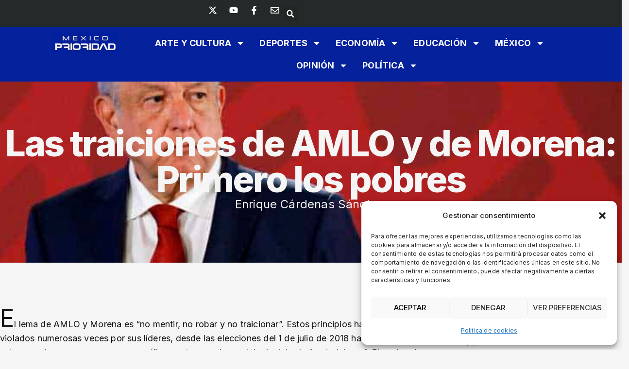

--- FILE ---
content_type: text/css
request_url: https://mexicoprioridad.com/wp-content/uploads/elementor/css/post-11445.css?ver=1737810359
body_size: 18147
content:
.elementor-kit-11445{--e-global-color-primary:#D0C9C0;--e-global-color-secondary:#DBDEBC;--e-global-color-text:#121212;--e-global-color-accent:#48463B;--e-global-color-e777cd9:#F5F5F5;--e-global-color-e632858:#FFFFFF00;--e-global-color-e9c5ff0:#5F7161;--e-global-color-d59e8a8:#F2F2F2;--e-global-color-9947692:#FFFFFFD1;--e-global-color-7e293d1:#22283170;--e-global-color-acbc4d1:#05219C;--e-global-typography-primary-font-family:"Inter";--e-global-typography-primary-font-size:98px;--e-global-typography-primary-font-weight:800;--e-global-typography-primary-line-height:1em;--e-global-typography-primary-letter-spacing:-0.035em;--e-global-typography-secondary-font-family:"Inter";--e-global-typography-secondary-font-size:28px;--e-global-typography-secondary-font-weight:400;--e-global-typography-secondary-line-height:1.5em;--e-global-typography-secondary-letter-spacing:0em;--e-global-typography-text-font-family:"Inter";--e-global-typography-text-font-size:18px;--e-global-typography-text-font-weight:400;--e-global-typography-text-line-height:1.65em;--e-global-typography-text-letter-spacing:0.01em;--e-global-typography-accent-font-family:"Inter";--e-global-typography-accent-font-size:14px;--e-global-typography-accent-font-weight:400;--e-global-typography-accent-line-height:1.5em;--e-global-typography-accent-letter-spacing:0.15px;--e-global-typography-87350ce-font-family:"Inter";--e-global-typography-87350ce-font-size:16px;--e-global-typography-87350ce-font-weight:700;--e-global-typography-87350ce-text-transform:uppercase;--e-global-typography-87350ce-line-height:1em;--e-global-typography-87350ce-letter-spacing:0em;--e-global-typography-784143b-font-family:"Inter";--e-global-typography-784143b-font-size:15px;--e-global-typography-784143b-font-weight:700;--e-global-typography-784143b-text-transform:uppercase;--e-global-typography-784143b-letter-spacing:0em;--e-global-typography-8352cd5-font-family:"Inter";--e-global-typography-8352cd5-font-size:74px;--e-global-typography-8352cd5-font-weight:800;--e-global-typography-8352cd5-line-height:1em;--e-global-typography-8352cd5-letter-spacing:-0.05em;--e-global-typography-4353ebc-font-family:"Inter";--e-global-typography-4353ebc-font-size:58px;--e-global-typography-4353ebc-font-weight:800;--e-global-typography-4353ebc-line-height:1em;--e-global-typography-4353ebc-letter-spacing:-0.05em;--e-global-typography-d4f69a8-font-family:"Inter";--e-global-typography-d4f69a8-font-size:40px;--e-global-typography-d4f69a8-font-weight:800;--e-global-typography-d4f69a8-line-height:1.1em;--e-global-typography-d4f69a8-letter-spacing:-0.03em;--e-global-typography-326df42-font-family:"Inter";--e-global-typography-326df42-font-size:28px;--e-global-typography-326df42-font-weight:800;--e-global-typography-326df42-line-height:1.2em;--e-global-typography-326df42-letter-spacing:-0.03em;--e-global-typography-49ea2e1-font-family:"Inter";--e-global-typography-49ea2e1-font-size:20px;--e-global-typography-49ea2e1-font-weight:800;--e-global-typography-49ea2e1-line-height:1.3em;--e-global-typography-49ea2e1-letter-spacing:-0.025em;--e-global-typography-6524214-font-family:"Inter";--e-global-typography-6524214-font-size:18px;--e-global-typography-6524214-font-weight:800;--e-global-typography-6524214-line-height:1.5em;--e-global-typography-6524214-letter-spacing:0.15px;--e-global-typography-aa06a68-font-family:"Inter";--e-global-typography-aa06a68-font-size:16px;--e-global-typography-aa06a68-font-weight:400;--e-global-typography-aa06a68-line-height:1.65em;--e-global-typography-aa06a68-letter-spacing:0.01em;--e-global-typography-1551678-font-family:"Inter";--e-global-typography-1551678-font-size:14px;--e-global-typography-1551678-font-weight:700;--e-global-typography-1551678-line-height:1.5em;--e-global-typography-1551678-letter-spacing:0.15px;background-color:var( --e-global-color-e777cd9 );color:var( --e-global-color-text );font-family:var( --e-global-typography-text-font-family ), Sans-serif;font-size:var( --e-global-typography-text-font-size );font-weight:var( --e-global-typography-text-font-weight );line-height:var( --e-global-typography-text-line-height );letter-spacing:var( --e-global-typography-text-letter-spacing );}.elementor-kit-11445 button,.elementor-kit-11445 input[type="button"],.elementor-kit-11445 input[type="submit"],.elementor-kit-11445 .elementor-button{background-color:var( --e-global-color-e777cd9 );font-family:var( --e-global-typography-87350ce-font-family ), Sans-serif;font-size:var( --e-global-typography-87350ce-font-size );font-weight:var( --e-global-typography-87350ce-font-weight );text-transform:var( --e-global-typography-87350ce-text-transform );line-height:var( --e-global-typography-87350ce-line-height );letter-spacing:var( --e-global-typography-87350ce-letter-spacing );color:var( --e-global-color-text );border-style:solid;border-width:0px 0px 0px 0px;border-color:var( --e-global-color-text );border-radius:0px 0px 0px 0px;padding:0px 0px 5px 0px;}.elementor-kit-11445 button:hover,.elementor-kit-11445 button:focus,.elementor-kit-11445 input[type="button"]:hover,.elementor-kit-11445 input[type="button"]:focus,.elementor-kit-11445 input[type="submit"]:hover,.elementor-kit-11445 input[type="submit"]:focus,.elementor-kit-11445 .elementor-button:hover,.elementor-kit-11445 .elementor-button:focus{background-color:var( --e-global-color-e777cd9 );color:var( --e-global-color-accent );border-style:solid;border-width:0px 0px 2px 0px;border-color:var( --e-global-color-accent );border-radius:0px 0px 0px 0px;}.elementor-kit-11445 e-page-transition{background-color:#FFBC7D;}.elementor-kit-11445 p{margin-bottom:18px;}.elementor-kit-11445 a{color:var( --e-global-color-primary );}.elementor-kit-11445 a:hover{color:var( --e-global-color-secondary );}.elementor-kit-11445 h1{color:var( --e-global-color-text );font-family:var( --e-global-typography-8352cd5-font-family ), Sans-serif;font-size:var( --e-global-typography-8352cd5-font-size );font-weight:var( --e-global-typography-8352cd5-font-weight );line-height:var( --e-global-typography-8352cd5-line-height );letter-spacing:var( --e-global-typography-8352cd5-letter-spacing );}.elementor-kit-11445 h2{color:var( --e-global-color-text );font-family:var( --e-global-typography-4353ebc-font-family ), Sans-serif;font-size:var( --e-global-typography-4353ebc-font-size );font-weight:var( --e-global-typography-4353ebc-font-weight );line-height:var( --e-global-typography-4353ebc-line-height );letter-spacing:var( --e-global-typography-4353ebc-letter-spacing );}.elementor-kit-11445 h3{color:var( --e-global-color-text );font-family:var( --e-global-typography-d4f69a8-font-family ), Sans-serif;font-size:var( --e-global-typography-d4f69a8-font-size );font-weight:var( --e-global-typography-d4f69a8-font-weight );line-height:var( --e-global-typography-d4f69a8-line-height );letter-spacing:var( --e-global-typography-d4f69a8-letter-spacing );}.elementor-kit-11445 h4{color:var( --e-global-color-text );font-family:var( --e-global-typography-326df42-font-family ), Sans-serif;font-size:var( --e-global-typography-326df42-font-size );font-weight:var( --e-global-typography-326df42-font-weight );line-height:var( --e-global-typography-326df42-line-height );letter-spacing:var( --e-global-typography-326df42-letter-spacing );}.elementor-kit-11445 h5{color:var( --e-global-color-text );font-family:var( --e-global-typography-49ea2e1-font-family ), Sans-serif;font-size:var( --e-global-typography-49ea2e1-font-size );font-weight:var( --e-global-typography-49ea2e1-font-weight );line-height:var( --e-global-typography-49ea2e1-line-height );letter-spacing:var( --e-global-typography-49ea2e1-letter-spacing );}.elementor-kit-11445 h6{color:var( --e-global-color-text );font-family:var( --e-global-typography-6524214-font-family ), Sans-serif;font-size:var( --e-global-typography-6524214-font-size );font-weight:var( --e-global-typography-6524214-font-weight );line-height:var( --e-global-typography-6524214-line-height );letter-spacing:var( --e-global-typography-6524214-letter-spacing );}.elementor-kit-11445 img{border-radius:10px 10px 10px 10px;opacity:1;}.elementor-kit-11445 img:hover{opacity:1;}.elementor-kit-11445 label{color:var( --e-global-color-text );font-family:var( --e-global-typography-accent-font-family ), Sans-serif;font-size:var( --e-global-typography-accent-font-size );font-weight:var( --e-global-typography-accent-font-weight );line-height:var( --e-global-typography-accent-line-height );letter-spacing:var( --e-global-typography-accent-letter-spacing );}.elementor-kit-11445 input:not([type="button"]):not([type="submit"]),.elementor-kit-11445 textarea,.elementor-kit-11445 .elementor-field-textual{font-family:var( --e-global-typography-text-font-family ), Sans-serif;font-size:var( --e-global-typography-text-font-size );font-weight:var( --e-global-typography-text-font-weight );line-height:var( --e-global-typography-text-line-height );letter-spacing:var( --e-global-typography-text-letter-spacing );color:var( --e-global-color-text );background-color:var( --e-global-color-e777cd9 );border-style:solid;border-width:1px 1px 1px 1px;border-color:var( --e-global-color-d59e8a8 );border-radius:0px 0px 0px 0px;}.elementor-section.elementor-section-boxed > .elementor-container{max-width:1380px;}.e-con{--container-max-width:1380px;}.elementor-widget:not(:last-child){margin-block-end:20px;}.elementor-element{--widgets-spacing:20px 20px;--widgets-spacing-row:20px;--widgets-spacing-column:20px;}{}h1.entry-title{display:var(--page-title-display);}.site-header .site-branding{flex-direction:column;align-items:stretch;}.site-header{padding-inline-end:0px;padding-inline-start:0px;}.site-footer .site-branding{flex-direction:column;align-items:stretch;}@media(min-width:1600px){.elementor-kit-11445{font-size:var( --e-global-typography-text-font-size );line-height:var( --e-global-typography-text-line-height );letter-spacing:var( --e-global-typography-text-letter-spacing );}.elementor-kit-11445 h1{font-size:var( --e-global-typography-8352cd5-font-size );line-height:var( --e-global-typography-8352cd5-line-height );letter-spacing:var( --e-global-typography-8352cd5-letter-spacing );}.elementor-kit-11445 h2{font-size:var( --e-global-typography-4353ebc-font-size );line-height:var( --e-global-typography-4353ebc-line-height );letter-spacing:var( --e-global-typography-4353ebc-letter-spacing );}.elementor-kit-11445 h3{font-size:var( --e-global-typography-d4f69a8-font-size );line-height:var( --e-global-typography-d4f69a8-line-height );letter-spacing:var( --e-global-typography-d4f69a8-letter-spacing );}.elementor-kit-11445 h4{font-size:var( --e-global-typography-326df42-font-size );line-height:var( --e-global-typography-326df42-line-height );letter-spacing:var( --e-global-typography-326df42-letter-spacing );}.elementor-kit-11445 h5{font-size:var( --e-global-typography-49ea2e1-font-size );line-height:var( --e-global-typography-49ea2e1-line-height );letter-spacing:var( --e-global-typography-49ea2e1-letter-spacing );}.elementor-kit-11445 h6{font-size:var( --e-global-typography-6524214-font-size );line-height:var( --e-global-typography-6524214-line-height );letter-spacing:var( --e-global-typography-6524214-letter-spacing );}.elementor-kit-11445 button,.elementor-kit-11445 input[type="button"],.elementor-kit-11445 input[type="submit"],.elementor-kit-11445 .elementor-button{font-size:var( --e-global-typography-87350ce-font-size );line-height:var( --e-global-typography-87350ce-line-height );letter-spacing:var( --e-global-typography-87350ce-letter-spacing );}.elementor-kit-11445 label{font-size:var( --e-global-typography-accent-font-size );line-height:var( --e-global-typography-accent-line-height );letter-spacing:var( --e-global-typography-accent-letter-spacing );}.elementor-kit-11445 input:not([type="button"]):not([type="submit"]),.elementor-kit-11445 textarea,.elementor-kit-11445 .elementor-field-textual{font-size:var( --e-global-typography-text-font-size );line-height:var( --e-global-typography-text-line-height );letter-spacing:var( --e-global-typography-text-letter-spacing );}}@media(max-width:1024px){.elementor-kit-11445{--e-global-typography-primary-font-size:8.5vw;--e-global-typography-secondary-font-size:21px;--e-global-typography-text-font-size:17px;--e-global-typography-8352cd5-font-size:60px;--e-global-typography-4353ebc-font-size:45px;--e-global-typography-d4f69a8-font-size:35px;--e-global-typography-326df42-font-size:28px;--e-global-typography-49ea2e1-font-size:24px;--e-global-typography-aa06a68-font-size:15px;font-size:var( --e-global-typography-text-font-size );line-height:var( --e-global-typography-text-line-height );letter-spacing:var( --e-global-typography-text-letter-spacing );}.elementor-kit-11445 h1{font-size:var( --e-global-typography-8352cd5-font-size );line-height:var( --e-global-typography-8352cd5-line-height );letter-spacing:var( --e-global-typography-8352cd5-letter-spacing );}.elementor-kit-11445 h2{font-size:var( --e-global-typography-4353ebc-font-size );line-height:var( --e-global-typography-4353ebc-line-height );letter-spacing:var( --e-global-typography-4353ebc-letter-spacing );}.elementor-kit-11445 h3{font-size:var( --e-global-typography-d4f69a8-font-size );line-height:var( --e-global-typography-d4f69a8-line-height );letter-spacing:var( --e-global-typography-d4f69a8-letter-spacing );}.elementor-kit-11445 h4{font-size:var( --e-global-typography-326df42-font-size );line-height:var( --e-global-typography-326df42-line-height );letter-spacing:var( --e-global-typography-326df42-letter-spacing );}.elementor-kit-11445 h5{font-size:var( --e-global-typography-49ea2e1-font-size );line-height:var( --e-global-typography-49ea2e1-line-height );letter-spacing:var( --e-global-typography-49ea2e1-letter-spacing );}.elementor-kit-11445 h6{font-size:var( --e-global-typography-6524214-font-size );line-height:var( --e-global-typography-6524214-line-height );letter-spacing:var( --e-global-typography-6524214-letter-spacing );}.elementor-kit-11445 button,.elementor-kit-11445 input[type="button"],.elementor-kit-11445 input[type="submit"],.elementor-kit-11445 .elementor-button{font-size:var( --e-global-typography-87350ce-font-size );line-height:var( --e-global-typography-87350ce-line-height );letter-spacing:var( --e-global-typography-87350ce-letter-spacing );border-width:0px 0px 1px 0px;padding:0px 0px 5px 0px;}.elementor-kit-11445 button:hover,.elementor-kit-11445 button:focus,.elementor-kit-11445 input[type="button"]:hover,.elementor-kit-11445 input[type="button"]:focus,.elementor-kit-11445 input[type="submit"]:hover,.elementor-kit-11445 input[type="submit"]:focus,.elementor-kit-11445 .elementor-button:hover,.elementor-kit-11445 .elementor-button:focus{border-width:0px 0px 1px 0px;}.elementor-kit-11445 label{font-size:var( --e-global-typography-accent-font-size );line-height:var( --e-global-typography-accent-line-height );letter-spacing:var( --e-global-typography-accent-letter-spacing );}.elementor-kit-11445 input:not([type="button"]):not([type="submit"]),.elementor-kit-11445 textarea,.elementor-kit-11445 .elementor-field-textual{font-size:var( --e-global-typography-text-font-size );line-height:var( --e-global-typography-text-line-height );letter-spacing:var( --e-global-typography-text-letter-spacing );}.elementor-section.elementor-section-boxed > .elementor-container{max-width:1024px;}.e-con{--container-max-width:1024px;}}@media(max-width:767px){.elementor-kit-11445{--e-global-typography-primary-font-size:10vw;--e-global-typography-secondary-font-size:19px;--e-global-typography-text-font-size:16px;--e-global-typography-8352cd5-font-size:50px;--e-global-typography-4353ebc-font-size:40px;--e-global-typography-d4f69a8-font-size:32px;--e-global-typography-326df42-font-size:26px;--e-global-typography-49ea2e1-font-size:22px;font-size:var( --e-global-typography-text-font-size );line-height:var( --e-global-typography-text-line-height );letter-spacing:var( --e-global-typography-text-letter-spacing );}.elementor-kit-11445 h1{font-size:var( --e-global-typography-8352cd5-font-size );line-height:var( --e-global-typography-8352cd5-line-height );letter-spacing:var( --e-global-typography-8352cd5-letter-spacing );}.elementor-kit-11445 h2{font-size:var( --e-global-typography-4353ebc-font-size );line-height:var( --e-global-typography-4353ebc-line-height );letter-spacing:var( --e-global-typography-4353ebc-letter-spacing );}.elementor-kit-11445 h3{font-size:var( --e-global-typography-d4f69a8-font-size );line-height:var( --e-global-typography-d4f69a8-line-height );letter-spacing:var( --e-global-typography-d4f69a8-letter-spacing );}.elementor-kit-11445 h4{font-size:var( --e-global-typography-326df42-font-size );line-height:var( --e-global-typography-326df42-line-height );letter-spacing:var( --e-global-typography-326df42-letter-spacing );}.elementor-kit-11445 h5{font-size:var( --e-global-typography-49ea2e1-font-size );line-height:var( --e-global-typography-49ea2e1-line-height );letter-spacing:var( --e-global-typography-49ea2e1-letter-spacing );}.elementor-kit-11445 h6{font-size:var( --e-global-typography-6524214-font-size );line-height:var( --e-global-typography-6524214-line-height );letter-spacing:var( --e-global-typography-6524214-letter-spacing );}.elementor-kit-11445 button,.elementor-kit-11445 input[type="button"],.elementor-kit-11445 input[type="submit"],.elementor-kit-11445 .elementor-button{font-size:var( --e-global-typography-87350ce-font-size );line-height:var( --e-global-typography-87350ce-line-height );letter-spacing:var( --e-global-typography-87350ce-letter-spacing );}.elementor-kit-11445 label{font-size:var( --e-global-typography-accent-font-size );line-height:var( --e-global-typography-accent-line-height );letter-spacing:var( --e-global-typography-accent-letter-spacing );}.elementor-kit-11445 input:not([type="button"]):not([type="submit"]),.elementor-kit-11445 textarea,.elementor-kit-11445 .elementor-field-textual{font-size:var( --e-global-typography-text-font-size );line-height:var( --e-global-typography-text-line-height );letter-spacing:var( --e-global-typography-text-letter-spacing );}.elementor-section.elementor-section-boxed > .elementor-container{max-width:767px;}.e-con{--container-max-width:767px;}}

--- FILE ---
content_type: text/css
request_url: https://mexicoprioridad.com/wp-content/uploads/elementor/css/post-11414.css?ver=1754924302
body_size: 18520
content:
.elementor-11414 .elementor-element.elementor-element-5d52891c{--display:flex;--flex-direction:row;--container-widget-width:calc( ( 1 - var( --container-widget-flex-grow ) ) * 100% );--container-widget-height:100%;--container-widget-flex-grow:1;--container-widget-align-self:stretch;--flex-wrap-mobile:wrap;--align-items:stretch;--gap:10px 10px;--row-gap:10px;--column-gap:10px;--overlay-opacity:0.5;--margin-top:0px;--margin-bottom:0px;--margin-left:0px;--margin-right:0px;--padding-top:0px;--padding-bottom:0px;--padding-left:0px;--padding-right:0px;}.elementor-11414 .elementor-element.elementor-element-5d52891c::before, .elementor-11414 .elementor-element.elementor-element-5d52891c > .elementor-background-video-container::before, .elementor-11414 .elementor-element.elementor-element-5d52891c > .e-con-inner > .elementor-background-video-container::before, .elementor-11414 .elementor-element.elementor-element-5d52891c > .elementor-background-slideshow::before, .elementor-11414 .elementor-element.elementor-element-5d52891c > .e-con-inner > .elementor-background-slideshow::before, .elementor-11414 .elementor-element.elementor-element-5d52891c > .elementor-motion-effects-container > .elementor-motion-effects-layer::before{background-color:#FFFFFF;--background-overlay:'';}.elementor-11414 .elementor-element.elementor-element-1695d612{--display:flex;--flex-direction:row;--container-widget-width:calc( ( 1 - var( --container-widget-flex-grow ) ) * 100% );--container-widget-height:100%;--container-widget-flex-grow:1;--container-widget-align-self:stretch;--flex-wrap-mobile:wrap;--justify-content:space-between;--align-items:stretch;--gap:10px 10px;--row-gap:10px;--column-gap:10px;--margin-top:0px;--margin-bottom:0px;--margin-left:0px;--margin-right:0px;--padding-top:12px;--padding-bottom:12px;--padding-left:12px;--padding-right:12px;--z-index:12;}.elementor-11414 .elementor-element.elementor-element-1695d612:not(.elementor-motion-effects-element-type-background), .elementor-11414 .elementor-element.elementor-element-1695d612 > .elementor-motion-effects-container > .elementor-motion-effects-layer{background-color:#242A29;}.elementor-11414 .elementor-element.elementor-element-42e03692{--display:flex;--flex-direction:column;--container-widget-width:calc( ( 1 - var( --container-widget-flex-grow ) ) * 100% );--container-widget-height:initial;--container-widget-flex-grow:0;--container-widget-align-self:initial;--flex-wrap-mobile:wrap;--justify-content:center;--align-items:flex-start;--padding-top:0px;--padding-bottom:0px;--padding-left:0px;--padding-right:0px;}.elementor-11414 .elementor-element.elementor-element-15ee31c8 .elementor-icon-list-items:not(.elementor-inline-items) .elementor-icon-list-item:not(:last-child){padding-bottom:calc(15px/2);}.elementor-11414 .elementor-element.elementor-element-15ee31c8 .elementor-icon-list-items:not(.elementor-inline-items) .elementor-icon-list-item:not(:first-child){margin-top:calc(15px/2);}.elementor-11414 .elementor-element.elementor-element-15ee31c8 .elementor-icon-list-items.elementor-inline-items .elementor-icon-list-item{margin-right:calc(15px/2);margin-left:calc(15px/2);}.elementor-11414 .elementor-element.elementor-element-15ee31c8 .elementor-icon-list-items.elementor-inline-items{margin-right:calc(-15px/2);margin-left:calc(-15px/2);}body.rtl .elementor-11414 .elementor-element.elementor-element-15ee31c8 .elementor-icon-list-items.elementor-inline-items .elementor-icon-list-item:after{left:calc(-15px/2);}body:not(.rtl) .elementor-11414 .elementor-element.elementor-element-15ee31c8 .elementor-icon-list-items.elementor-inline-items .elementor-icon-list-item:after{right:calc(-15px/2);}.elementor-11414 .elementor-element.elementor-element-15ee31c8 .elementor-icon-list-icon i{color:#ffffff;transition:color 0.3s;}.elementor-11414 .elementor-element.elementor-element-15ee31c8 .elementor-icon-list-icon svg{fill:#ffffff;transition:fill 0.3s;}.elementor-11414 .elementor-element.elementor-element-15ee31c8 .elementor-icon-list-item:hover .elementor-icon-list-icon i{color:#d3b574;}.elementor-11414 .elementor-element.elementor-element-15ee31c8 .elementor-icon-list-item:hover .elementor-icon-list-icon svg{fill:#d3b574;}.elementor-11414 .elementor-element.elementor-element-15ee31c8{--e-icon-list-icon-size:18px;--e-icon-list-icon-align:center;--e-icon-list-icon-margin:0 calc(var(--e-icon-list-icon-size, 1em) * 0.125);--icon-vertical-offset:0px;}.elementor-11414 .elementor-element.elementor-element-15ee31c8 .elementor-icon-list-text{transition:color 0.3s;}.elementor-11414 .elementor-element.elementor-element-6fefe3e7{--display:flex;--flex-direction:row;--container-widget-width:calc( ( 1 - var( --container-widget-flex-grow ) ) * 100% );--container-widget-height:100%;--container-widget-flex-grow:1;--container-widget-align-self:stretch;--flex-wrap-mobile:wrap;--justify-content:flex-end;--align-items:center;--padding-top:0px;--padding-bottom:0px;--padding-left:0px;--padding-right:0px;}.elementor-11414 .elementor-element.elementor-element-4dc97de5 .elementor-search-form{text-align:right;}.elementor-11414 .elementor-element.elementor-element-4dc97de5 .elementor-search-form__toggle{--e-search-form-toggle-size:31px;--e-search-form-toggle-color:#ffffff;--e-search-form-toggle-icon-size:calc(50em / 100);}.elementor-11414 .elementor-element.elementor-element-4dc97de5.elementor-search-form--skin-full_screen .elementor-search-form__container{background-color:rgba(22,22,63,0.9);}.elementor-11414 .elementor-element.elementor-element-4dc97de5 input[type="search"].elementor-search-form__input{font-family:"Inter", Sans-serif;font-size:40px;font-weight:300;}.elementor-11414 .elementor-element.elementor-element-4dc97de5 .elementor-search-form__input,
					.elementor-11414 .elementor-element.elementor-element-4dc97de5 .elementor-search-form__icon,
					.elementor-11414 .elementor-element.elementor-element-4dc97de5 .elementor-lightbox .dialog-lightbox-close-button,
					.elementor-11414 .elementor-element.elementor-element-4dc97de5 .elementor-lightbox .dialog-lightbox-close-button:hover,
					.elementor-11414 .elementor-element.elementor-element-4dc97de5.elementor-search-form--skin-full_screen input[type="search"].elementor-search-form__input{color:var( --e-global-color-accent );fill:var( --e-global-color-accent );}.elementor-11414 .elementor-element.elementor-element-4dc97de5:not(.elementor-search-form--skin-full_screen) .elementor-search-form__container{border-color:rgba(255,255,255,0.5);border-radius:0px;}.elementor-11414 .elementor-element.elementor-element-4dc97de5.elementor-search-form--skin-full_screen input[type="search"].elementor-search-form__input{border-color:rgba(255,255,255,0.5);border-radius:0px;}.elementor-11414 .elementor-element.elementor-element-4dc97de5 .elementor-search-form__toggle:hover{--e-search-form-toggle-color:#d3b574;}.elementor-11414 .elementor-element.elementor-element-4dc97de5 .elementor-search-form__toggle:focus{--e-search-form-toggle-color:#d3b574;}.elementor-11414 .elementor-element.elementor-element-60d222d9{--display:flex;--flex-direction:row;--container-widget-width:calc( ( 1 - var( --container-widget-flex-grow ) ) * 100% );--container-widget-height:100%;--container-widget-flex-grow:1;--container-widget-align-self:stretch;--flex-wrap-mobile:wrap;--justify-content:center;--align-items:center;--gap:0px 0px;--row-gap:0px;--column-gap:0px;--margin-top:0%;--margin-bottom:0%;--margin-left:0%;--margin-right:0%;--padding-top:10px;--padding-bottom:10px;--padding-left:100px;--padding-right:150px;--z-index:10;}.elementor-11414 .elementor-element.elementor-element-60d222d9:not(.elementor-motion-effects-element-type-background), .elementor-11414 .elementor-element.elementor-element-60d222d9 > .elementor-motion-effects-container > .elementor-motion-effects-layer{background-color:#05219c;}.elementor-11414 .elementor-element.elementor-element-60d222d9.e-con{--align-self:center;}.elementor-11414 .elementor-element.elementor-element-4a244178{--display:flex;--flex-direction:column;--container-widget-width:100%;--container-widget-height:initial;--container-widget-flex-grow:0;--container-widget-align-self:initial;--flex-wrap-mobile:wrap;--justify-content:center;--gap:20px 20px;--row-gap:20px;--column-gap:20px;--padding-top:0px;--padding-bottom:0px;--padding-left:0px;--padding-right:0px;}.elementor-11414 .elementor-element.elementor-element-4a244178.e-con{--flex-grow:0;--flex-shrink:0;}.elementor-11414 .elementor-element.elementor-element-510da4d{--display:flex;--flex-direction:row;--container-widget-width:calc( ( 1 - var( --container-widget-flex-grow ) ) * 100% );--container-widget-height:100%;--container-widget-flex-grow:1;--container-widget-align-self:stretch;--flex-wrap-mobile:wrap;--justify-content:flex-end;--align-items:center;--gap:20px 20px;--row-gap:20px;--column-gap:20px;--padding-top:0%;--padding-bottom:0%;--padding-left:0%;--padding-right:0%;}.elementor-11414 .elementor-element.elementor-element-510da4d.e-con{--flex-grow:0;--flex-shrink:0;}.elementor-11414 .elementor-element.elementor-element-6bd4458b .elementor-menu-toggle{margin:0 auto;background-color:#ffffff;}.elementor-11414 .elementor-element.elementor-element-6bd4458b .elementor-nav-menu .elementor-item{font-weight:700;text-transform:uppercase;}.elementor-11414 .elementor-element.elementor-element-6bd4458b .elementor-nav-menu--main .elementor-item{color:#FFFFFF;fill:#FFFFFF;padding-left:0px;padding-right:0px;}.elementor-11414 .elementor-element.elementor-element-6bd4458b .elementor-nav-menu--main .elementor-item:hover,
					.elementor-11414 .elementor-element.elementor-element-6bd4458b .elementor-nav-menu--main .elementor-item.elementor-item-active,
					.elementor-11414 .elementor-element.elementor-element-6bd4458b .elementor-nav-menu--main .elementor-item.highlighted,
					.elementor-11414 .elementor-element.elementor-element-6bd4458b .elementor-nav-menu--main .elementor-item:focus{color:#d3b574;fill:#d3b574;}.elementor-11414 .elementor-element.elementor-element-6bd4458b{--e-nav-menu-horizontal-menu-item-margin:calc( 30px / 2 );}.elementor-11414 .elementor-element.elementor-element-6bd4458b .elementor-nav-menu--main:not(.elementor-nav-menu--layout-horizontal) .elementor-nav-menu > li:not(:last-child){margin-bottom:30px;}.elementor-11414 .elementor-element.elementor-element-6bd4458b .elementor-nav-menu--dropdown a, .elementor-11414 .elementor-element.elementor-element-6bd4458b .elementor-menu-toggle{color:#16163f;}.elementor-11414 .elementor-element.elementor-element-6bd4458b .elementor-nav-menu--dropdown a:hover,
					.elementor-11414 .elementor-element.elementor-element-6bd4458b .elementor-nav-menu--dropdown a.elementor-item-active,
					.elementor-11414 .elementor-element.elementor-element-6bd4458b .elementor-nav-menu--dropdown a.highlighted,
					.elementor-11414 .elementor-element.elementor-element-6bd4458b .elementor-menu-toggle:hover{color:#d3b574;}.elementor-11414 .elementor-element.elementor-element-6bd4458b .elementor-nav-menu--dropdown a:hover,
					.elementor-11414 .elementor-element.elementor-element-6bd4458b .elementor-nav-menu--dropdown a.elementor-item-active,
					.elementor-11414 .elementor-element.elementor-element-6bd4458b .elementor-nav-menu--dropdown a.highlighted{background-color:rgba(0,0,0,0);}.elementor-11414 .elementor-element.elementor-element-6bd4458b .elementor-nav-menu--dropdown a.elementor-item-active{color:#d3b574;background-color:rgba(0,0,0,0);}.elementor-11414 .elementor-element.elementor-element-6bd4458b .elementor-nav-menu--dropdown .elementor-item, .elementor-11414 .elementor-element.elementor-element-6bd4458b .elementor-nav-menu--dropdown  .elementor-sub-item{font-family:"Montserrat", Sans-serif;font-size:16px;font-weight:400;}.elementor-11414 .elementor-element.elementor-element-6bd4458b .elementor-nav-menu--main .elementor-nav-menu--dropdown, .elementor-11414 .elementor-element.elementor-element-6bd4458b .elementor-nav-menu__container.elementor-nav-menu--dropdown{box-shadow:0px 15px 20px 0px rgba(0,0,0,0.1);}.elementor-11414 .elementor-element.elementor-element-6bd4458b .elementor-nav-menu--dropdown a{padding-left:10px;padding-right:10px;padding-top:20px;padding-bottom:20px;}.elementor-11414 .elementor-element.elementor-element-6bd4458b .elementor-nav-menu--main > .elementor-nav-menu > li > .elementor-nav-menu--dropdown, .elementor-11414 .elementor-element.elementor-element-6bd4458b .elementor-nav-menu__container.elementor-nav-menu--dropdown{margin-top:15px !important;}.elementor-11414 .elementor-element.elementor-element-6bd4458b div.elementor-menu-toggle{color:#16163f;}.elementor-11414 .elementor-element.elementor-element-6bd4458b div.elementor-menu-toggle svg{fill:#16163f;}.elementor-11414 .elementor-element.elementor-element-ddefc3f .elementor-search-form{text-align:right;}.elementor-11414 .elementor-element.elementor-element-ddefc3f .elementor-search-form__toggle{--e-search-form-toggle-size:31px;--e-search-form-toggle-color:#ffffff;--e-search-form-toggle-icon-size:calc(50em / 100);}.elementor-11414 .elementor-element.elementor-element-ddefc3f.elementor-search-form--skin-full_screen .elementor-search-form__container{background-color:rgba(22,22,63,0.9);}.elementor-11414 .elementor-element.elementor-element-ddefc3f input[type="search"].elementor-search-form__input{font-family:"Inter", Sans-serif;font-size:40px;font-weight:300;}.elementor-11414 .elementor-element.elementor-element-ddefc3f .elementor-search-form__input,
					.elementor-11414 .elementor-element.elementor-element-ddefc3f .elementor-search-form__icon,
					.elementor-11414 .elementor-element.elementor-element-ddefc3f .elementor-lightbox .dialog-lightbox-close-button,
					.elementor-11414 .elementor-element.elementor-element-ddefc3f .elementor-lightbox .dialog-lightbox-close-button:hover,
					.elementor-11414 .elementor-element.elementor-element-ddefc3f.elementor-search-form--skin-full_screen input[type="search"].elementor-search-form__input{color:var( --e-global-color-accent );fill:var( --e-global-color-accent );}.elementor-11414 .elementor-element.elementor-element-ddefc3f:not(.elementor-search-form--skin-full_screen) .elementor-search-form__container{border-color:rgba(255,255,255,0.5);border-radius:0px;}.elementor-11414 .elementor-element.elementor-element-ddefc3f.elementor-search-form--skin-full_screen input[type="search"].elementor-search-form__input{border-color:rgba(255,255,255,0.5);border-radius:0px;}.elementor-11414 .elementor-element.elementor-element-ddefc3f .elementor-search-form__toggle:hover{--e-search-form-toggle-color:#d3b574;}.elementor-11414 .elementor-element.elementor-element-ddefc3f .elementor-search-form__toggle:focus{--e-search-form-toggle-color:#d3b574;}.elementor-theme-builder-content-area{height:400px;}.elementor-location-header:before, .elementor-location-footer:before{content:"";display:table;clear:both;}@media(max-width:1024px){.elementor-11414 .elementor-element.elementor-element-5d52891c{--padding-top:0px;--padding-bottom:0px;--padding-left:20px;--padding-right:20px;}.elementor-11414 .elementor-element.elementor-element-1695d612{--padding-top:27px;--padding-bottom:27px;--padding-left:15px;--padding-right:15px;}.elementor-11414 .elementor-element.elementor-element-60d222d9{--min-height:85px;--padding-top:0%;--padding-bottom:0%;--padding-left:5%;--padding-right:5%;}.elementor-11414 .elementor-element.elementor-element-6bd4458b .elementor-nav-menu--main > .elementor-nav-menu > li > .elementor-nav-menu--dropdown, .elementor-11414 .elementor-element.elementor-element-6bd4458b .elementor-nav-menu__container.elementor-nav-menu--dropdown{margin-top:20px !important;}}@media(max-width:767px){.elementor-11414 .elementor-element.elementor-element-5d52891c{--flex-direction:row;--container-widget-width:calc( ( 1 - var( --container-widget-flex-grow ) ) * 100% );--container-widget-height:100%;--container-widget-flex-grow:1;--container-widget-align-self:stretch;--flex-wrap-mobile:wrap;--align-items:stretch;--gap:0px 0px;--row-gap:0px;--column-gap:0px;--padding-top:10px;--padding-bottom:10px;--padding-left:20px;--padding-right:20px;}.elementor-11414 .elementor-element.elementor-element-1695d612{--padding-top:15px;--padding-bottom:15px;--padding-left:15px;--padding-right:15px;}.elementor-11414 .elementor-element.elementor-element-6fefe3e7{--width:100%;--flex-direction:row-reverse;--container-widget-width:initial;--container-widget-height:100%;--container-widget-flex-grow:1;--container-widget-align-self:stretch;--flex-wrap-mobile:wrap-reverse;--justify-content:space-between;}.elementor-11414 .elementor-element.elementor-element-60d222d9{--min-height:65px;--margin-top:0%;--margin-bottom:0%;--margin-left:0%;--margin-right:0%;--padding-top:20px;--padding-bottom:20px;--padding-left:0px;--padding-right:0px;}.elementor-11414 .elementor-element.elementor-element-4a244178{--width:63%;--flex-direction:column;--container-widget-width:calc( ( 1 - var( --container-widget-flex-grow ) ) * 100% );--container-widget-height:initial;--container-widget-flex-grow:0;--container-widget-align-self:initial;--flex-wrap-mobile:wrap;--align-items:center;}.elementor-11414 .elementor-element.elementor-element-510da4d{--width:12%;}.elementor-11414 .elementor-element.elementor-element-6bd4458b .elementor-nav-menu--dropdown .elementor-item, .elementor-11414 .elementor-element.elementor-element-6bd4458b .elementor-nav-menu--dropdown  .elementor-sub-item{font-size:16px;}.elementor-11414 .elementor-element.elementor-element-6bd4458b .elementor-nav-menu--dropdown a{padding-top:24px;padding-bottom:24px;}.elementor-11414 .elementor-element.elementor-element-6bd4458b .elementor-nav-menu--main > .elementor-nav-menu > li > .elementor-nav-menu--dropdown, .elementor-11414 .elementor-element.elementor-element-6bd4458b .elementor-nav-menu__container.elementor-nav-menu--dropdown{margin-top:20px !important;}}@media(min-width:768px){.elementor-11414 .elementor-element.elementor-element-42e03692{--width:570px;}.elementor-11414 .elementor-element.elementor-element-6fefe3e7{--width:180px;}.elementor-11414 .elementor-element.elementor-element-4a244178{--width:14.661%;}.elementor-11414 .elementor-element.elementor-element-510da4d{--width:92.514%;}}@media(max-width:1024px) and (min-width:768px){.elementor-11414 .elementor-element.elementor-element-42e03692{--width:75%;}.elementor-11414 .elementor-element.elementor-element-6fefe3e7{--width:28%;}.elementor-11414 .elementor-element.elementor-element-4a244178{--width:15%;}.elementor-11414 .elementor-element.elementor-element-510da4d{--width:85%;}}

--- FILE ---
content_type: text/css
request_url: https://mexicoprioridad.com/wp-content/uploads/elementor/css/post-11424.css?ver=1754924420
body_size: 24215
content:
.elementor-11424 .elementor-element.elementor-element-13edd77f{--display:flex;--flex-direction:column;--container-widget-width:calc( ( 1 - var( --container-widget-flex-grow ) ) * 100% );--container-widget-height:initial;--container-widget-flex-grow:0;--container-widget-align-self:initial;--flex-wrap-mobile:wrap;--justify-content:center;--align-items:center;--gap:30px 30px;--row-gap:30px;--column-gap:30px;--padding-top:030px;--padding-bottom:0px;--padding-left:0px;--padding-right:0px;}.elementor-11424 .elementor-element.elementor-element-60a285d8{--display:flex;}.elementor-11424 .elementor-element.elementor-element-2ad316a3{--display:flex;--flex-direction:row;--container-widget-width:initial;--container-widget-height:100%;--container-widget-flex-grow:1;--container-widget-align-self:stretch;--flex-wrap-mobile:wrap;--justify-content:center;--gap:30px 30px;--row-gap:30px;--column-gap:30px;--overlay-opacity:0.5;box-shadow:0px 0px 6px 0px rgba(0, 0, 0, 0.15);--margin-top:0em;--margin-bottom:0em;--margin-left:0em;--margin-right:0em;--padding-top:01em;--padding-bottom:1em;--padding-left:4em;--padding-right:4em;--z-index:1;}.elementor-11424 .elementor-element.elementor-element-2ad316a3:not(.elementor-motion-effects-element-type-background), .elementor-11424 .elementor-element.elementor-element-2ad316a3 > .elementor-motion-effects-container > .elementor-motion-effects-layer{background-color:#05219C;background-image:url("https://mexicoprioridad.com/wp-content/uploads/2024/08/Graphic-BG-grey1.png");background-position:center center;background-size:cover;}.elementor-11424 .elementor-element.elementor-element-2ad316a3::before, .elementor-11424 .elementor-element.elementor-element-2ad316a3 > .elementor-background-video-container::before, .elementor-11424 .elementor-element.elementor-element-2ad316a3 > .e-con-inner > .elementor-background-video-container::before, .elementor-11424 .elementor-element.elementor-element-2ad316a3 > .elementor-background-slideshow::before, .elementor-11424 .elementor-element.elementor-element-2ad316a3 > .e-con-inner > .elementor-background-slideshow::before, .elementor-11424 .elementor-element.elementor-element-2ad316a3 > .elementor-motion-effects-container > .elementor-motion-effects-layer::before{--background-overlay:'';}.elementor-11424 .elementor-element.elementor-element-75255d32{width:var( --container-widget-width, 21.386% );max-width:21.386%;--container-widget-width:21.386%;--container-widget-flex-grow:0;}.elementor-11424 .elementor-element.elementor-element-75255d32.elementor-element{--flex-grow:0;--flex-shrink:0;}.elementor-11424 .elementor-element.elementor-element-4c5409a1{width:var( --container-widget-width, 52.532% );max-width:52.532%;--container-widget-width:52.532%;--container-widget-flex-grow:0;text-align:center;}.elementor-11424 .elementor-element.elementor-element-4c5409a1 > .elementor-widget-container{margin:0px 0px 0px 0px;padding:0px 0px 0px 0px;}.elementor-11424 .elementor-element.elementor-element-4c5409a1.elementor-element{--align-self:center;--flex-grow:0;--flex-shrink:0;}.elementor-11424 .elementor-element.elementor-element-4c5409a1 .elementor-heading-title{font-family:"Montserrat", Sans-serif;font-size:33px;font-weight:700;text-transform:none;line-height:1.2em;color:var( --e-global-color-e777cd9 );}.elementor-11424 .elementor-element.elementor-element-32be8e8f{--display:flex;--flex-direction:row;--container-widget-width:calc( ( 1 - var( --container-widget-flex-grow ) ) * 100% );--container-widget-height:100%;--container-widget-flex-grow:1;--container-widget-align-self:stretch;--flex-wrap-mobile:wrap;--justify-content:center;--align-items:center;}.elementor-11424 .elementor-element.elementor-element-2e810e6a .elementor-icon-wrapper{text-align:center;}.elementor-11424 .elementor-element.elementor-element-2e810e6a.elementor-view-stacked .elementor-icon{background-color:var( --e-global-color-e777cd9 );}.elementor-11424 .elementor-element.elementor-element-2e810e6a.elementor-view-framed .elementor-icon, .elementor-11424 .elementor-element.elementor-element-2e810e6a.elementor-view-default .elementor-icon{color:var( --e-global-color-e777cd9 );border-color:var( --e-global-color-e777cd9 );}.elementor-11424 .elementor-element.elementor-element-2e810e6a.elementor-view-framed .elementor-icon, .elementor-11424 .elementor-element.elementor-element-2e810e6a.elementor-view-default .elementor-icon svg{fill:var( --e-global-color-e777cd9 );}.elementor-11424 .elementor-element.elementor-element-2e810e6a.elementor-view-stacked .elementor-icon:hover{background-color:var( --e-global-color-text );}.elementor-11424 .elementor-element.elementor-element-2e810e6a.elementor-view-framed .elementor-icon:hover, .elementor-11424 .elementor-element.elementor-element-2e810e6a.elementor-view-default .elementor-icon:hover{color:var( --e-global-color-text );border-color:var( --e-global-color-text );}.elementor-11424 .elementor-element.elementor-element-2e810e6a.elementor-view-framed .elementor-icon:hover, .elementor-11424 .elementor-element.elementor-element-2e810e6a.elementor-view-default .elementor-icon:hover svg{fill:var( --e-global-color-text );}.elementor-11424 .elementor-element.elementor-element-2e810e6a .elementor-icon{font-size:45px;}.elementor-11424 .elementor-element.elementor-element-2e810e6a .elementor-icon svg{height:45px;}.elementor-11424 .elementor-element.elementor-element-5b02d8f4 .elementor-icon-wrapper{text-align:center;}.elementor-11424 .elementor-element.elementor-element-5b02d8f4.elementor-view-stacked .elementor-icon{background-color:var( --e-global-color-e777cd9 );}.elementor-11424 .elementor-element.elementor-element-5b02d8f4.elementor-view-framed .elementor-icon, .elementor-11424 .elementor-element.elementor-element-5b02d8f4.elementor-view-default .elementor-icon{color:var( --e-global-color-e777cd9 );border-color:var( --e-global-color-e777cd9 );}.elementor-11424 .elementor-element.elementor-element-5b02d8f4.elementor-view-framed .elementor-icon, .elementor-11424 .elementor-element.elementor-element-5b02d8f4.elementor-view-default .elementor-icon svg{fill:var( --e-global-color-e777cd9 );}.elementor-11424 .elementor-element.elementor-element-5b02d8f4.elementor-view-stacked .elementor-icon:hover{background-color:#000000;}.elementor-11424 .elementor-element.elementor-element-5b02d8f4.elementor-view-framed .elementor-icon:hover, .elementor-11424 .elementor-element.elementor-element-5b02d8f4.elementor-view-default .elementor-icon:hover{color:#000000;border-color:#000000;}.elementor-11424 .elementor-element.elementor-element-5b02d8f4.elementor-view-framed .elementor-icon:hover, .elementor-11424 .elementor-element.elementor-element-5b02d8f4.elementor-view-default .elementor-icon:hover svg{fill:#000000;}.elementor-11424 .elementor-element.elementor-element-5b02d8f4 .elementor-icon{font-size:45px;}.elementor-11424 .elementor-element.elementor-element-5b02d8f4 .elementor-icon svg{height:45px;}.elementor-11424 .elementor-element.elementor-element-1e5e433a .elementor-icon-wrapper{text-align:center;}.elementor-11424 .elementor-element.elementor-element-1e5e433a.elementor-view-stacked .elementor-icon{background-color:var( --e-global-color-e777cd9 );}.elementor-11424 .elementor-element.elementor-element-1e5e433a.elementor-view-framed .elementor-icon, .elementor-11424 .elementor-element.elementor-element-1e5e433a.elementor-view-default .elementor-icon{color:var( --e-global-color-e777cd9 );border-color:var( --e-global-color-e777cd9 );}.elementor-11424 .elementor-element.elementor-element-1e5e433a.elementor-view-framed .elementor-icon, .elementor-11424 .elementor-element.elementor-element-1e5e433a.elementor-view-default .elementor-icon svg{fill:var( --e-global-color-e777cd9 );}.elementor-11424 .elementor-element.elementor-element-1e5e433a.elementor-view-stacked .elementor-icon:hover{background-color:#000000;}.elementor-11424 .elementor-element.elementor-element-1e5e433a.elementor-view-framed .elementor-icon:hover, .elementor-11424 .elementor-element.elementor-element-1e5e433a.elementor-view-default .elementor-icon:hover{color:#000000;border-color:#000000;}.elementor-11424 .elementor-element.elementor-element-1e5e433a.elementor-view-framed .elementor-icon:hover, .elementor-11424 .elementor-element.elementor-element-1e5e433a.elementor-view-default .elementor-icon:hover svg{fill:#000000;}.elementor-11424 .elementor-element.elementor-element-1e5e433a .elementor-icon{font-size:53px;}.elementor-11424 .elementor-element.elementor-element-1e5e433a .elementor-icon svg{height:53px;}.elementor-11424 .elementor-element.elementor-element-3183cb34 .elementor-icon-wrapper{text-align:center;}.elementor-11424 .elementor-element.elementor-element-3183cb34.elementor-view-stacked .elementor-icon{background-color:var( --e-global-color-e777cd9 );}.elementor-11424 .elementor-element.elementor-element-3183cb34.elementor-view-framed .elementor-icon, .elementor-11424 .elementor-element.elementor-element-3183cb34.elementor-view-default .elementor-icon{color:var( --e-global-color-e777cd9 );border-color:var( --e-global-color-e777cd9 );}.elementor-11424 .elementor-element.elementor-element-3183cb34.elementor-view-framed .elementor-icon, .elementor-11424 .elementor-element.elementor-element-3183cb34.elementor-view-default .elementor-icon svg{fill:var( --e-global-color-e777cd9 );}.elementor-11424 .elementor-element.elementor-element-3183cb34.elementor-view-stacked .elementor-icon:hover{background-color:var( --e-global-color-text );}.elementor-11424 .elementor-element.elementor-element-3183cb34.elementor-view-framed .elementor-icon:hover, .elementor-11424 .elementor-element.elementor-element-3183cb34.elementor-view-default .elementor-icon:hover{color:var( --e-global-color-text );border-color:var( --e-global-color-text );}.elementor-11424 .elementor-element.elementor-element-3183cb34.elementor-view-framed .elementor-icon:hover, .elementor-11424 .elementor-element.elementor-element-3183cb34.elementor-view-default .elementor-icon:hover svg{fill:var( --e-global-color-text );}.elementor-11424 .elementor-element.elementor-element-3183cb34 .elementor-icon{font-size:47px;}.elementor-11424 .elementor-element.elementor-element-3183cb34 .elementor-icon svg{height:47px;}.elementor-11424 .elementor-element.elementor-element-f46e705 .elementor-menu-toggle{margin:0 auto;}.elementor-11424 .elementor-element.elementor-element-f46e705 .elementor-nav-menu .elementor-item{font-family:"Poppins", Sans-serif;font-size:14px;font-weight:600;}.elementor-11424 .elementor-element.elementor-element-f46e705 .elementor-nav-menu--main .elementor-item{color:var( --e-global-color-text );fill:var( --e-global-color-text );}.elementor-11424 .elementor-element.elementor-element-e14be05{width:var( --container-widget-width, 55% );max-width:55%;--container-widget-width:55%;--container-widget-flex-grow:0;text-align:center;color:var( --e-global-color-7e293d1 );font-family:"Inter", Sans-serif;font-size:15px;font-weight:400;line-height:1.65em;letter-spacing:0.01em;}.elementor-11424 .elementor-element.elementor-element-623f2a67{--display:flex;--flex-direction:row;--container-widget-width:calc( ( 1 - var( --container-widget-flex-grow ) ) * 100% );--container-widget-height:100%;--container-widget-flex-grow:1;--container-widget-align-self:stretch;--flex-wrap-mobile:wrap;--justify-content:center;--align-items:center;border-style:solid;--border-style:solid;border-width:1px 0px 0px 0px;--border-top-width:1px;--border-right-width:0px;--border-bottom-width:0px;--border-left-width:0px;border-color:#201D1D91;--border-color:#201D1D91;--margin-top:1em;--margin-bottom:0em;--margin-left:0em;--margin-right:0em;--padding-top:2em;--padding-bottom:0em;--padding-left:0em;--padding-right:0em;}.elementor-11424 .elementor-element.elementor-element-623f2a67.e-con{--align-self:center;}.elementor-11424 .elementor-element.elementor-element-f6b038b{--display:flex;--flex-direction:row;--container-widget-width:initial;--container-widget-height:100%;--container-widget-flex-grow:1;--container-widget-align-self:stretch;--flex-wrap-mobile:wrap;--gap:0px 0px;--row-gap:0px;--column-gap:0px;}.elementor-11424 .elementor-element.elementor-element-9f6f4cc{--display:flex;--flex-direction:column;--container-widget-width:100%;--container-widget-height:initial;--container-widget-flex-grow:0;--container-widget-align-self:initial;--flex-wrap-mobile:wrap;}.elementor-11424 .elementor-element.elementor-element-6ec34942 .elementor-icon-list-items:not(.elementor-inline-items) .elementor-icon-list-item:not(:last-child){padding-bottom:calc(40px/2);}.elementor-11424 .elementor-element.elementor-element-6ec34942 .elementor-icon-list-items:not(.elementor-inline-items) .elementor-icon-list-item:not(:first-child){margin-top:calc(40px/2);}.elementor-11424 .elementor-element.elementor-element-6ec34942 .elementor-icon-list-items.elementor-inline-items .elementor-icon-list-item{margin-right:calc(40px/2);margin-left:calc(40px/2);}.elementor-11424 .elementor-element.elementor-element-6ec34942 .elementor-icon-list-items.elementor-inline-items{margin-right:calc(-40px/2);margin-left:calc(-40px/2);}body.rtl .elementor-11424 .elementor-element.elementor-element-6ec34942 .elementor-icon-list-items.elementor-inline-items .elementor-icon-list-item:after{left:calc(-40px/2);}body:not(.rtl) .elementor-11424 .elementor-element.elementor-element-6ec34942 .elementor-icon-list-items.elementor-inline-items .elementor-icon-list-item:after{right:calc(-40px/2);}.elementor-11424 .elementor-element.elementor-element-6ec34942 .elementor-icon-list-item:not(:last-child):after{content:"";border-color:#6C6C6C70;}.elementor-11424 .elementor-element.elementor-element-6ec34942 .elementor-icon-list-items:not(.elementor-inline-items) .elementor-icon-list-item:not(:last-child):after{border-top-style:solid;border-top-width:1px;}.elementor-11424 .elementor-element.elementor-element-6ec34942 .elementor-icon-list-items.elementor-inline-items .elementor-icon-list-item:not(:last-child):after{border-left-style:solid;}.elementor-11424 .elementor-element.elementor-element-6ec34942 .elementor-inline-items .elementor-icon-list-item:not(:last-child):after{border-left-width:1px;}.elementor-11424 .elementor-element.elementor-element-6ec34942 .elementor-icon-list-icon i{transition:color 0.3s;}.elementor-11424 .elementor-element.elementor-element-6ec34942 .elementor-icon-list-icon svg{transition:fill 0.3s;}.elementor-11424 .elementor-element.elementor-element-6ec34942{--e-icon-list-icon-size:14px;--icon-vertical-offset:0px;}.elementor-11424 .elementor-element.elementor-element-6ec34942 .elementor-icon-list-item > .elementor-icon-list-text, .elementor-11424 .elementor-element.elementor-element-6ec34942 .elementor-icon-list-item > a{font-family:"Montserrat", Sans-serif;font-size:12px;font-weight:600;line-height:1.2em;}.elementor-11424 .elementor-element.elementor-element-6ec34942 .elementor-icon-list-text{color:#201D1D;transition:color 0.3s;}.elementor-11424 .elementor-element.elementor-element-6ec34942 .elementor-icon-list-item:hover .elementor-icon-list-text{color:var( --e-global-color-text );}.elementor-11424 .elementor-element.elementor-element-c2f8755{--display:flex;--flex-direction:column;--container-widget-width:100%;--container-widget-height:initial;--container-widget-flex-grow:0;--container-widget-align-self:initial;--flex-wrap-mobile:wrap;}.elementor-11424 .elementor-element.elementor-element-333c11a1 .elementor-icon-list-items:not(.elementor-inline-items) .elementor-icon-list-item:not(:last-child){padding-bottom:calc(40px/2);}.elementor-11424 .elementor-element.elementor-element-333c11a1 .elementor-icon-list-items:not(.elementor-inline-items) .elementor-icon-list-item:not(:first-child){margin-top:calc(40px/2);}.elementor-11424 .elementor-element.elementor-element-333c11a1 .elementor-icon-list-items.elementor-inline-items .elementor-icon-list-item{margin-right:calc(40px/2);margin-left:calc(40px/2);}.elementor-11424 .elementor-element.elementor-element-333c11a1 .elementor-icon-list-items.elementor-inline-items{margin-right:calc(-40px/2);margin-left:calc(-40px/2);}body.rtl .elementor-11424 .elementor-element.elementor-element-333c11a1 .elementor-icon-list-items.elementor-inline-items .elementor-icon-list-item:after{left:calc(-40px/2);}body:not(.rtl) .elementor-11424 .elementor-element.elementor-element-333c11a1 .elementor-icon-list-items.elementor-inline-items .elementor-icon-list-item:after{right:calc(-40px/2);}.elementor-11424 .elementor-element.elementor-element-333c11a1 .elementor-icon-list-item:not(:last-child):after{content:"";border-color:#6C6C6C70;}.elementor-11424 .elementor-element.elementor-element-333c11a1 .elementor-icon-list-items:not(.elementor-inline-items) .elementor-icon-list-item:not(:last-child):after{border-top-style:solid;border-top-width:1px;}.elementor-11424 .elementor-element.elementor-element-333c11a1 .elementor-icon-list-items.elementor-inline-items .elementor-icon-list-item:not(:last-child):after{border-left-style:solid;}.elementor-11424 .elementor-element.elementor-element-333c11a1 .elementor-inline-items .elementor-icon-list-item:not(:last-child):after{border-left-width:1px;}.elementor-11424 .elementor-element.elementor-element-333c11a1 .elementor-icon-list-icon i{transition:color 0.3s;}.elementor-11424 .elementor-element.elementor-element-333c11a1 .elementor-icon-list-icon svg{transition:fill 0.3s;}.elementor-11424 .elementor-element.elementor-element-333c11a1{--e-icon-list-icon-size:14px;--icon-vertical-offset:0px;}.elementor-11424 .elementor-element.elementor-element-333c11a1 .elementor-icon-list-item > .elementor-icon-list-text, .elementor-11424 .elementor-element.elementor-element-333c11a1 .elementor-icon-list-item > a{font-family:"Montserrat", Sans-serif;font-size:12px;font-weight:600;line-height:1.2em;}.elementor-11424 .elementor-element.elementor-element-333c11a1 .elementor-icon-list-text{color:#201D1D;transition:color 0.3s;}.elementor-11424 .elementor-element.elementor-element-333c11a1 .elementor-icon-list-item:hover .elementor-icon-list-text{color:#DB3F1D;}.elementor-theme-builder-content-area{height:400px;}.elementor-location-header:before, .elementor-location-footer:before{content:"";display:table;clear:both;}@media(max-width:1024px){.elementor-11424 .elementor-element.elementor-element-2ad316a3{--flex-direction:column;--container-widget-width:100%;--container-widget-height:initial;--container-widget-flex-grow:0;--container-widget-align-self:initial;--flex-wrap-mobile:wrap;}.elementor-11424 .elementor-element.elementor-element-4c5409a1{width:100%;max-width:100%;text-align:center;}.elementor-11424 .elementor-element.elementor-element-4c5409a1 .elementor-heading-title{font-size:1.4rem;line-height:1.2em;}.elementor-11424 .elementor-element.elementor-element-e14be05{width:100%;max-width:100%;font-size:17px;}.elementor-11424 .elementor-element.elementor-element-623f2a67{--flex-direction:column-reverse;--container-widget-width:100%;--container-widget-height:initial;--container-widget-flex-grow:0;--container-widget-align-self:initial;--flex-wrap-mobile:wrap;--flex-wrap:wrap;--padding-top:1em;--padding-bottom:0em;--padding-left:0em;--padding-right:0em;}.elementor-11424 .elementor-element.elementor-element-6ec34942 .elementor-icon-list-item > .elementor-icon-list-text, .elementor-11424 .elementor-element.elementor-element-6ec34942 .elementor-icon-list-item > a{font-size:1rem;line-height:1.2em;}.elementor-11424 .elementor-element.elementor-element-333c11a1 .elementor-icon-list-item > .elementor-icon-list-text, .elementor-11424 .elementor-element.elementor-element-333c11a1 .elementor-icon-list-item > a{font-size:1rem;line-height:1.2em;}}@media(max-width:767px){.elementor-11424 .elementor-element.elementor-element-2ad316a3{--width:100%;--flex-wrap:wrap;--padding-top:2em;--padding-bottom:2em;--padding-left:2em;--padding-right:2em;}.elementor-11424 .elementor-element.elementor-element-75255d32{text-align:center;}.elementor-11424 .elementor-element.elementor-element-75255d32 img{width:100%;max-width:100%;}.elementor-11424 .elementor-element.elementor-element-4c5409a1{width:100%;max-width:100%;text-align:center;}.elementor-11424 .elementor-element.elementor-element-4c5409a1 .elementor-heading-title{font-size:1.4rem;line-height:1.2em;}.elementor-11424 .elementor-element.elementor-element-32be8e8f{--width:100%;--flex-direction:row;--container-widget-width:calc( ( 1 - var( --container-widget-flex-grow ) ) * 100% );--container-widget-height:100%;--container-widget-flex-grow:1;--container-widget-align-self:stretch;--flex-wrap-mobile:wrap;--justify-content:center;--align-items:center;--flex-wrap:wrap;}.elementor-11424 .elementor-element.elementor-element-e14be05{font-size:16px;}.elementor-11424 .elementor-element.elementor-element-6ec34942 > .elementor-widget-container{margin:0px 0px 0px 0px;padding:0px 0px 0px 0px;}.elementor-11424 .elementor-element.elementor-element-6ec34942.elementor-element{--align-self:center;--order:-99999 /* order start hack */;--flex-grow:0;--flex-shrink:0;}.elementor-11424 .elementor-element.elementor-element-6ec34942 .elementor-icon-list-items:not(.elementor-inline-items) .elementor-icon-list-item:not(:last-child){padding-bottom:calc(50px/2);}.elementor-11424 .elementor-element.elementor-element-6ec34942 .elementor-icon-list-items:not(.elementor-inline-items) .elementor-icon-list-item:not(:first-child){margin-top:calc(50px/2);}.elementor-11424 .elementor-element.elementor-element-6ec34942 .elementor-icon-list-items.elementor-inline-items .elementor-icon-list-item{margin-right:calc(50px/2);margin-left:calc(50px/2);}.elementor-11424 .elementor-element.elementor-element-6ec34942 .elementor-icon-list-items.elementor-inline-items{margin-right:calc(-50px/2);margin-left:calc(-50px/2);}body.rtl .elementor-11424 .elementor-element.elementor-element-6ec34942 .elementor-icon-list-items.elementor-inline-items .elementor-icon-list-item:after{left:calc(-50px/2);}body:not(.rtl) .elementor-11424 .elementor-element.elementor-element-6ec34942 .elementor-icon-list-items.elementor-inline-items .elementor-icon-list-item:after{right:calc(-50px/2);}.elementor-11424 .elementor-element.elementor-element-6ec34942 .elementor-icon-list-item > .elementor-icon-list-text, .elementor-11424 .elementor-element.elementor-element-6ec34942 .elementor-icon-list-item > a{font-size:12px;line-height:1.2em;}.elementor-11424 .elementor-element.elementor-element-c2f8755{--justify-content:center;--align-items:center;--container-widget-width:calc( ( 1 - var( --container-widget-flex-grow ) ) * 100% );}.elementor-11424 .elementor-element.elementor-element-333c11a1 .elementor-icon-list-items:not(.elementor-inline-items) .elementor-icon-list-item:not(:last-child){padding-bottom:calc(50px/2);}.elementor-11424 .elementor-element.elementor-element-333c11a1 .elementor-icon-list-items:not(.elementor-inline-items) .elementor-icon-list-item:not(:first-child){margin-top:calc(50px/2);}.elementor-11424 .elementor-element.elementor-element-333c11a1 .elementor-icon-list-items.elementor-inline-items .elementor-icon-list-item{margin-right:calc(50px/2);margin-left:calc(50px/2);}.elementor-11424 .elementor-element.elementor-element-333c11a1 .elementor-icon-list-items.elementor-inline-items{margin-right:calc(-50px/2);margin-left:calc(-50px/2);}body.rtl .elementor-11424 .elementor-element.elementor-element-333c11a1 .elementor-icon-list-items.elementor-inline-items .elementor-icon-list-item:after{left:calc(-50px/2);}body:not(.rtl) .elementor-11424 .elementor-element.elementor-element-333c11a1 .elementor-icon-list-items.elementor-inline-items .elementor-icon-list-item:after{right:calc(-50px/2);}.elementor-11424 .elementor-element.elementor-element-333c11a1 .elementor-icon-list-item > .elementor-icon-list-text, .elementor-11424 .elementor-element.elementor-element-333c11a1 .elementor-icon-list-item > a{font-size:11px;line-height:1.2em;}}@media(min-width:768px){.elementor-11424 .elementor-element.elementor-element-32be8e8f{--width:50%;}.elementor-11424 .elementor-element.elementor-element-9f6f4cc{--width:50%;}.elementor-11424 .elementor-element.elementor-element-c2f8755{--width:50%;}}@media(max-width:1024px) and (min-width:768px){.elementor-11424 .elementor-element.elementor-element-32be8e8f{--width:100%;}}

--- FILE ---
content_type: text/css
request_url: https://mexicoprioridad.com/wp-content/uploads/elementor/css/post-11550.css?ver=1746289209
body_size: 24186
content:
.elementor-11550 .elementor-element.elementor-element-63a40df1{--display:flex;--flex-direction:column;--container-widget-width:calc( ( 1 - var( --container-widget-flex-grow ) ) * 100% );--container-widget-height:initial;--container-widget-flex-grow:0;--container-widget-align-self:initial;--flex-wrap-mobile:wrap;--justify-content:center;--align-items:center;--background-transition:0.3s;--overlay-opacity:0.7;--padding-top:90px;--padding-bottom:90px;--padding-left:0px;--padding-right:0px;}.elementor-11550 .elementor-element.elementor-element-63a40df1:not(.elementor-motion-effects-element-type-background), .elementor-11550 .elementor-element.elementor-element-63a40df1 > .elementor-motion-effects-container > .elementor-motion-effects-layer{background-color:var( --e-global-color-text );background-position:center center;background-repeat:no-repeat;background-size:cover;}.elementor-11550 .elementor-element.elementor-element-63a40df1::before, .elementor-11550 .elementor-element.elementor-element-63a40df1 > .elementor-background-video-container::before, .elementor-11550 .elementor-element.elementor-element-63a40df1 > .e-con-inner > .elementor-background-video-container::before, .elementor-11550 .elementor-element.elementor-element-63a40df1 > .elementor-background-slideshow::before, .elementor-11550 .elementor-element.elementor-element-63a40df1 > .e-con-inner > .elementor-background-slideshow::before, .elementor-11550 .elementor-element.elementor-element-63a40df1 > .elementor-motion-effects-container > .elementor-motion-effects-layer::before{background-color:var( --e-global-color-text );--background-overlay:'';}.elementor-11550 .elementor-element.elementor-element-369ecf1b > .elementor-widget-container{padding:0px 10px 0px 10px;}.elementor-11550 .elementor-element.elementor-element-369ecf1b{text-align:center;}.elementor-11550 .elementor-element.elementor-element-369ecf1b .elementor-heading-title{font-family:"Inter", Sans-serif;font-weight:800;line-height:1em;letter-spacing:-0.035em;color:var( --e-global-color-e777cd9 );}.elementor-11550 .elementor-element.elementor-element-7f3630f .elementor-author-box__name{color:var( --e-global-color-e777cd9 );}.elementor-11550 .elementor-element.elementor-element-1cf85612 > .elementor-widget-container{padding:0% 20% 0% 20%;}.elementor-11550 .elementor-element.elementor-element-1cf85612{text-align:center;color:var( --e-global-color-e777cd9 );}.elementor-11550 .elementor-element.elementor-element-5b7dca9c{--display:flex;--flex-direction:row;--container-widget-width:initial;--container-widget-height:100%;--container-widget-flex-grow:1;--container-widget-align-self:stretch;--flex-wrap-mobile:wrap;--gap:0px 0px;--row-gap:0px;--column-gap:0px;--padding-top:90px;--padding-bottom:50px;--padding-left:0px;--padding-right:0px;}.elementor-11550 .elementor-element.elementor-element-ac98779{--display:flex;--flex-direction:column;--container-widget-width:100%;--container-widget-height:initial;--container-widget-flex-grow:0;--container-widget-align-self:initial;--flex-wrap-mobile:wrap;--padding-top:0px;--padding-bottom:0px;--padding-left:0px;--padding-right:90px;}.elementor-11550 .elementor-element.elementor-element-14df05b7{text-align:left;font-family:"Inter", Sans-serif;font-size:18px;font-weight:400;line-height:1.65em;letter-spacing:0.01em;}.elementor-11550 .elementor-element.elementor-element-e17416f .elementor-author-box__avatar img{width:50px;height:50px;border-style:solid;border-width:0px;}body.rtl .elementor-11550 .elementor-element.elementor-element-e17416f.elementor-author-box--layout-image-left .elementor-author-box__avatar,
					 body:not(.rtl) .elementor-11550 .elementor-element.elementor-element-e17416f:not(.elementor-author-box--layout-image-above) .elementor-author-box__avatar{margin-right:20px;margin-left:0;}body:not(.rtl) .elementor-11550 .elementor-element.elementor-element-e17416f.elementor-author-box--layout-image-right .elementor-author-box__avatar,
					 body.rtl .elementor-11550 .elementor-element.elementor-element-e17416f:not(.elementor-author-box--layout-image-above) .elementor-author-box__avatar{margin-left:20px;margin-right:0;}.elementor-11550 .elementor-element.elementor-element-e17416f.elementor-author-box--layout-image-above .elementor-author-box__avatar{margin-bottom:20px;}.elementor-11550 .elementor-element.elementor-element-e17416f .elementor-author-box__name{font-size:15px;font-weight:600;}.elementor-11550 .elementor-element.elementor-element-e17416f .elementor-author-box__button{font-family:"Arial", Sans-serif;}.elementor-11550 .elementor-element.elementor-element-70b88084 .elementor-repeater-item-544696d > div{color:var( --e-global-color-text );}.elementor-11550 .elementor-element.elementor-element-70b88084 .elementor-repeater-item-544696d > div svg path{stroke:var( --e-global-color-text );fill:var( --e-global-color-text );}.elementor-11550 .elementor-element.elementor-element-70b88084 .elementor-repeater-item-1eacd4b > div{color:var( --e-global-color-text );}.elementor-11550 .elementor-element.elementor-element-70b88084 .elementor-repeater-item-1eacd4b > div svg path{stroke:var( --e-global-color-text );fill:var( --e-global-color-text );}.elementor-11550 .elementor-element.elementor-element-70b88084 .elementor-repeater-item-73c5980 > div{color:var( --e-global-color-text );}.elementor-11550 .elementor-element.elementor-element-70b88084 .elementor-repeater-item-73c5980 > div svg path{stroke:var( --e-global-color-text );fill:var( --e-global-color-text );}.elementor-11550 .elementor-element.elementor-element-70b88084 .ekit_socialshare{text-align:right;}.elementor-11550 .elementor-element.elementor-element-70b88084 .ekit_socialshare > li > div{text-align:center;text-decoration:none;border-radius:50% 50% 50% 50%;width:40px;height:40px;cursor:pointer;line-height:40px;}.elementor-11550 .elementor-element.elementor-element-70b88084 .ekit_socialshare > li{display:inline-block;margin:5px 5px 5px 5px;}.elementor-11550 .elementor-element.elementor-element-4a4f0114{--divider-border-style:solid;--divider-color:var( --e-global-color-primary );--divider-border-width:1px;}.elementor-11550 .elementor-element.elementor-element-4a4f0114 .elementor-divider-separator{width:75%;margin:0 auto;margin-left:0;}.elementor-11550 .elementor-element.elementor-element-4a4f0114 .elementor-divider{text-align:left;padding-block-start:2px;padding-block-end:2px;}.elementor-11550 .elementor-element.elementor-element-4a4f0114 .elementor-divider__text{color:var( --e-global-color-text );font-family:var( --e-global-typography-6524214-font-family ), Sans-serif;font-size:var( --e-global-typography-6524214-font-size );font-weight:var( --e-global-typography-6524214-font-weight );line-height:var( --e-global-typography-6524214-line-height );letter-spacing:var( --e-global-typography-6524214-letter-spacing );}.elementor-11550 .elementor-element.elementor-element-7d5169d{--grid-row-gap:35px;--grid-column-gap:30px;}.elementor-11550 .elementor-element.elementor-element-7d5169d .elementor-posts-container .elementor-post__thumbnail{padding-bottom:calc( 0.66 * 100% );}.elementor-11550 .elementor-element.elementor-element-7d5169d:after{content:"0.66";}.elementor-11550 .elementor-element.elementor-element-7d5169d .elementor-post__thumbnail__link{width:100%;}.elementor-11550 .elementor-element.elementor-element-7d5169d .elementor-post__meta-data span + span:before{content:"///";}.elementor-11550 .elementor-element.elementor-element-7d5169d.elementor-posts--thumbnail-left .elementor-post__thumbnail__link{margin-right:20px;}.elementor-11550 .elementor-element.elementor-element-7d5169d.elementor-posts--thumbnail-right .elementor-post__thumbnail__link{margin-left:20px;}.elementor-11550 .elementor-element.elementor-element-7d5169d.elementor-posts--thumbnail-top .elementor-post__thumbnail__link{margin-bottom:20px;}.elementor-11550 .elementor-element.elementor-element-5bb87ad3{--display:flex;}.elementor-11550 .elementor-element.elementor-element-2710ff7b{--divider-border-style:solid;--divider-color:var( --e-global-color-text );--divider-border-width:1px;--divider-element-spacing:30px;}.elementor-11550 .elementor-element.elementor-element-2710ff7b > .elementor-widget-container{margin:14px 0px 0px 0px;padding:0px 0px 0px 0px;}.elementor-11550 .elementor-element.elementor-element-2710ff7b .elementor-divider-separator{width:100%;margin:0 auto;margin-center:0;}.elementor-11550 .elementor-element.elementor-element-2710ff7b .elementor-divider{text-align:center;padding-block-start:2px;padding-block-end:2px;}.elementor-11550 .elementor-element.elementor-element-2710ff7b .elementor-divider__text{color:var( --e-global-color-text );font-family:var( --e-global-typography-326df42-font-family ), Sans-serif;font-size:var( --e-global-typography-326df42-font-size );font-weight:var( --e-global-typography-326df42-font-weight );line-height:var( --e-global-typography-326df42-line-height );letter-spacing:var( --e-global-typography-326df42-letter-spacing );}.elementor-11550 .elementor-element.elementor-element-7d43656b{--display:grid;--e-con-grid-template-columns:repeat(6, 1fr);--e-con-grid-template-rows:repeat(1, 1fr);--grid-auto-flow:row;}.elementor-11550 .elementor-element.elementor-element-6358948d:hover img{opacity:0.6;}.elementor-11550 .elementor-element.elementor-element-6358948d img{border-style:solid;border-width:1px 1px 1px 1px;border-color:#ffffff;}.elementor-11550 .elementor-element.elementor-element-5a75d5c3:hover img{opacity:0.6;}.elementor-11550 .elementor-element.elementor-element-15c95c77 img{opacity:1;}.elementor-11550 .elementor-element.elementor-element-15c95c77:hover img{opacity:0.6;}.elementor-11550 .elementor-element.elementor-element-ec34e0b:hover img{opacity:0.6;filter:brightness( 100% ) contrast( 100% ) saturate( 100% ) blur( 0px ) hue-rotate( 0deg );}.elementor-11550 .elementor-element.elementor-element-28987451:hover img{opacity:0.6;}.elementor-11550 .elementor-element.elementor-element-6291e8e9:hover img{opacity:0.6;}.elementor-11550 .elementor-element.elementor-element-c48d450{--display:flex;--flex-direction:column;--container-widget-width:100%;--container-widget-height:initial;--container-widget-flex-grow:0;--container-widget-align-self:initial;--flex-wrap-mobile:wrap;--padding-top:0px;--padding-bottom:0px;--padding-left:0px;--padding-right:0px;}.elementor-11550 .elementor-element.elementor-element-106ea19b{--divider-border-style:solid;--divider-color:var( --e-global-color-primary );--divider-border-width:1px;}.elementor-11550 .elementor-element.elementor-element-106ea19b .elementor-divider-separator{width:75%;margin:0 auto;margin-left:0;}.elementor-11550 .elementor-element.elementor-element-106ea19b .elementor-divider{text-align:left;padding-block-start:2px;padding-block-end:2px;}.elementor-11550 .elementor-element.elementor-element-106ea19b .elementor-divider__text{color:var( --e-global-color-text );font-family:var( --e-global-typography-6524214-font-family ), Sans-serif;font-size:var( --e-global-typography-6524214-font-size );font-weight:var( --e-global-typography-6524214-font-weight );line-height:var( --e-global-typography-6524214-line-height );letter-spacing:var( --e-global-typography-6524214-letter-spacing );}.elementor-11550 .elementor-element.elementor-element-42ef3717 .elementskit-blog-block-post, .elementor-11550 .elementor-element.elementor-element-42ef3717 .elementskit-post-image-card, .elementor-11550 .elementor-element.elementor-element-42ef3717 .elementskit-post-card{background-color:var( --e-global-color-e632858 );box-shadow:0px 0px 0px 0px rgba(0,0,0,0.5);padding:0px 0px 0px 0px;margin:0px 0px 25px 0px;border-style:none;}.elementor-11550 .elementor-element.elementor-element-42ef3717 .elementskit-blog-block-post .elementskit-post-body{padding:0px 0px 0px 0px;}.elementor-11550 .elementor-element.elementor-element-42ef3717 .elementskit-post-image-card .elementskit-post-body{padding:0px 0px 0px 0px;}.elementor-11550 .elementor-element.elementor-element-42ef3717 .post-meta-list a, .elementor-11550 .elementor-element.elementor-element-42ef3717 .post-meta-list .meta-date-text{font-family:var( --e-global-typography-accent-font-family ), Sans-serif;font-size:var( --e-global-typography-accent-font-size );font-weight:var( --e-global-typography-accent-font-weight );line-height:var( --e-global-typography-accent-line-height );letter-spacing:var( --e-global-typography-accent-letter-spacing );}.elementor-11550 .elementor-element.elementor-element-42ef3717 .post-meta-list{text-align:left;}.elementor-11550 .elementor-element.elementor-element-42ef3717 .post-meta-list > span{margin:0px 10px 0px 0px;padding:0px 0px 0px 0px;color:var( --e-global-color-accent );fill:var( --e-global-color-accent );}.elementor-11550 .elementor-element.elementor-element-42ef3717 .post-meta-list > span > i, .elementor-11550 .elementor-element.elementor-element-42ef3717 .post-meta-list > span > svg{margin:0px 0px 0px 0px;}.elementor-11550 .elementor-element.elementor-element-42ef3717 .post-meta-list > span :is(i, svg){font-size:12px;}.elementor-11550 .elementor-element.elementor-element-42ef3717 .elementskit-post-body .entry-title, .elementor-11550 .elementor-element.elementor-element-42ef3717 .elementskit-entry-header .entry-title, .elementor-11550 .elementor-element.elementor-element-42ef3717 .elementskit-post-image-card .elementskit-post-body .entry-title  a,  .elementor-11550 .elementor-element.elementor-element-42ef3717 .elementskit-post-card .elementskit-entry-header .entry-title  a,.elementor-11550 .elementor-element.elementor-element-42ef3717 .elementskit-blog-block-post .elementskit-post-body .entry-title a{font-family:var( --e-global-typography-49ea2e1-font-family ), Sans-serif;font-size:var( --e-global-typography-49ea2e1-font-size );font-weight:var( --e-global-typography-49ea2e1-font-weight );line-height:var( --e-global-typography-49ea2e1-line-height );letter-spacing:var( --e-global-typography-49ea2e1-letter-spacing );}.elementor-11550 .elementor-element.elementor-element-42ef3717 .elementskit-post-body .entry-title a{color:var( --e-global-color-text );}.elementor-11550 .elementor-element.elementor-element-42ef3717 .elementskit-entry-header .entry-title a{color:var( --e-global-color-text );}.elementor-11550 .elementor-element.elementor-element-42ef3717 .elementskit-post-body .entry-title a:hover{color:var( --e-global-color-accent );}.elementor-11550 .elementor-element.elementor-element-42ef3717 .elementskit-entry-header .entry-title a:hover{color:var( --e-global-color-accent );}.elementor-11550 .elementor-element.elementor-element-42ef3717 .elementskit-post-card:hover .entry-title a{color:var( --e-global-color-accent );}.elementor-11550 .elementor-element.elementor-element-42ef3717 .elementskit-post-image-card:hover .entry-title a{color:var( --e-global-color-accent );}.elementor-11550 .elementor-element.elementor-element-42ef3717 .elementskit-post-body .entry-title{text-align:left;}.elementor-11550 .elementor-element.elementor-element-42ef3717 .elementskit-entry-header .entry-title{text-align:left;}@media(min-width:768px){.elementor-11550 .elementor-element.elementor-element-ac98779{--width:75%;}.elementor-11550 .elementor-element.elementor-element-c48d450{--width:25%;}}@media(max-width:1024px) and (min-width:768px){.elementor-11550 .elementor-element.elementor-element-ac98779{--width:100%;}.elementor-11550 .elementor-element.elementor-element-c48d450{--width:100%;}}@media(min-width:1600px){.elementor-11550 .elementor-element.elementor-element-4a4f0114 .elementor-divider__text{font-size:var( --e-global-typography-6524214-font-size );line-height:var( --e-global-typography-6524214-line-height );letter-spacing:var( --e-global-typography-6524214-letter-spacing );}.elementor-11550 .elementor-element.elementor-element-2710ff7b .elementor-divider__text{font-size:var( --e-global-typography-326df42-font-size );line-height:var( --e-global-typography-326df42-line-height );letter-spacing:var( --e-global-typography-326df42-letter-spacing );}.elementor-11550 .elementor-element.elementor-element-7d43656b{--grid-auto-flow:row;}.elementor-11550 .elementor-element.elementor-element-106ea19b .elementor-divider__text{font-size:var( --e-global-typography-6524214-font-size );line-height:var( --e-global-typography-6524214-line-height );letter-spacing:var( --e-global-typography-6524214-letter-spacing );}.elementor-11550 .elementor-element.elementor-element-42ef3717 .post-meta-list a, .elementor-11550 .elementor-element.elementor-element-42ef3717 .post-meta-list .meta-date-text{font-size:var( --e-global-typography-accent-font-size );line-height:var( --e-global-typography-accent-line-height );letter-spacing:var( --e-global-typography-accent-letter-spacing );}.elementor-11550 .elementor-element.elementor-element-42ef3717 .elementskit-post-body .entry-title, .elementor-11550 .elementor-element.elementor-element-42ef3717 .elementskit-entry-header .entry-title, .elementor-11550 .elementor-element.elementor-element-42ef3717 .elementskit-post-image-card .elementskit-post-body .entry-title  a,  .elementor-11550 .elementor-element.elementor-element-42ef3717 .elementskit-post-card .elementskit-entry-header .entry-title  a,.elementor-11550 .elementor-element.elementor-element-42ef3717 .elementskit-blog-block-post .elementskit-post-body .entry-title a{font-size:var( --e-global-typography-49ea2e1-font-size );line-height:var( --e-global-typography-49ea2e1-line-height );letter-spacing:var( --e-global-typography-49ea2e1-letter-spacing );}}@media(max-width:1024px){.elementor-11550 .elementor-element.elementor-element-63a40df1{--padding-top:30px;--padding-bottom:30px;--padding-left:20px;--padding-right:20px;}.elementor-11550 .elementor-element.elementor-element-369ecf1b .elementor-heading-title{font-size:8.5vw;}.elementor-11550 .elementor-element.elementor-element-1cf85612 > .elementor-widget-container{padding:0% 15% 0% 15%;}.elementor-11550 .elementor-element.elementor-element-5b7dca9c{--flex-direction:column;--container-widget-width:100%;--container-widget-height:initial;--container-widget-flex-grow:0;--container-widget-align-self:initial;--flex-wrap-mobile:wrap;--padding-top:30px;--padding-bottom:30px;--padding-left:20px;--padding-right:20px;}.elementor-11550 .elementor-element.elementor-element-ac98779{--padding-top:0px;--padding-bottom:0px;--padding-left:0px;--padding-right:0px;}.elementor-11550 .elementor-element.elementor-element-14df05b7{font-size:17px;}.elementor-11550 .elementor-element.elementor-element-4a4f0114 .elementor-divider__text{font-size:var( --e-global-typography-6524214-font-size );line-height:var( --e-global-typography-6524214-line-height );letter-spacing:var( --e-global-typography-6524214-letter-spacing );}.elementor-11550 .elementor-element.elementor-element-2710ff7b .elementor-divider__text{font-size:var( --e-global-typography-326df42-font-size );line-height:var( --e-global-typography-326df42-line-height );letter-spacing:var( --e-global-typography-326df42-letter-spacing );}.elementor-11550 .elementor-element.elementor-element-7d43656b{--grid-auto-flow:row;}.elementor-11550 .elementor-element.elementor-element-106ea19b .elementor-divider__text{font-size:var( --e-global-typography-6524214-font-size );line-height:var( --e-global-typography-6524214-line-height );letter-spacing:var( --e-global-typography-6524214-letter-spacing );}.elementor-11550 .elementor-element.elementor-element-42ef3717 .elementskit-blog-block-post, .elementor-11550 .elementor-element.elementor-element-42ef3717 .elementskit-post-image-card, .elementor-11550 .elementor-element.elementor-element-42ef3717 .elementskit-post-card{margin:0px 0px 20px 0px;}.elementor-11550 .elementor-element.elementor-element-42ef3717 .post-meta-list a, .elementor-11550 .elementor-element.elementor-element-42ef3717 .post-meta-list .meta-date-text{font-size:var( --e-global-typography-accent-font-size );line-height:var( --e-global-typography-accent-line-height );letter-spacing:var( --e-global-typography-accent-letter-spacing );}.elementor-11550 .elementor-element.elementor-element-42ef3717 .elementskit-post-body .entry-title, .elementor-11550 .elementor-element.elementor-element-42ef3717 .elementskit-entry-header .entry-title, .elementor-11550 .elementor-element.elementor-element-42ef3717 .elementskit-post-image-card .elementskit-post-body .entry-title  a,  .elementor-11550 .elementor-element.elementor-element-42ef3717 .elementskit-post-card .elementskit-entry-header .entry-title  a,.elementor-11550 .elementor-element.elementor-element-42ef3717 .elementskit-blog-block-post .elementskit-post-body .entry-title a{font-size:var( --e-global-typography-49ea2e1-font-size );line-height:var( --e-global-typography-49ea2e1-line-height );letter-spacing:var( --e-global-typography-49ea2e1-letter-spacing );}}@media(max-width:767px){.elementor-11550 .elementor-element.elementor-element-369ecf1b .elementor-heading-title{font-size:10vw;}.elementor-11550 .elementor-element.elementor-element-1cf85612 > .elementor-widget-container{padding:0% 0% 0% 0%;}.elementor-11550 .elementor-element.elementor-element-14df05b7{font-size:16px;}.elementor-11550 .elementor-element.elementor-element-4a4f0114 .elementor-divider__text{font-size:var( --e-global-typography-6524214-font-size );line-height:var( --e-global-typography-6524214-line-height );letter-spacing:var( --e-global-typography-6524214-letter-spacing );}.elementor-11550 .elementor-element.elementor-element-7d5169d .elementor-posts-container .elementor-post__thumbnail{padding-bottom:calc( 0.5 * 100% );}.elementor-11550 .elementor-element.elementor-element-7d5169d:after{content:"0.5";}.elementor-11550 .elementor-element.elementor-element-7d5169d .elementor-post__thumbnail__link{width:100%;}.elementor-11550 .elementor-element.elementor-element-2710ff7b .elementor-divider__text{font-size:var( --e-global-typography-326df42-font-size );line-height:var( --e-global-typography-326df42-line-height );letter-spacing:var( --e-global-typography-326df42-letter-spacing );}.elementor-11550 .elementor-element.elementor-element-7d43656b{--e-con-grid-template-columns:repeat(1, 1fr);--grid-auto-flow:row;}.elementor-11550 .elementor-element.elementor-element-106ea19b .elementor-divider__text{font-size:var( --e-global-typography-6524214-font-size );line-height:var( --e-global-typography-6524214-line-height );letter-spacing:var( --e-global-typography-6524214-letter-spacing );}.elementor-11550 .elementor-element.elementor-element-42ef3717 .elementskit-blog-block-post, .elementor-11550 .elementor-element.elementor-element-42ef3717 .elementskit-post-image-card, .elementor-11550 .elementor-element.elementor-element-42ef3717 .elementskit-post-card{margin:0px 0px 20px 0px;}.elementor-11550 .elementor-element.elementor-element-42ef3717 .post-meta-list a, .elementor-11550 .elementor-element.elementor-element-42ef3717 .post-meta-list .meta-date-text{font-size:var( --e-global-typography-accent-font-size );line-height:var( --e-global-typography-accent-line-height );letter-spacing:var( --e-global-typography-accent-letter-spacing );}.elementor-11550 .elementor-element.elementor-element-42ef3717 .elementskit-post-body .entry-title, .elementor-11550 .elementor-element.elementor-element-42ef3717 .elementskit-entry-header .entry-title, .elementor-11550 .elementor-element.elementor-element-42ef3717 .elementskit-post-image-card .elementskit-post-body .entry-title  a,  .elementor-11550 .elementor-element.elementor-element-42ef3717 .elementskit-post-card .elementskit-entry-header .entry-title  a,.elementor-11550 .elementor-element.elementor-element-42ef3717 .elementskit-blog-block-post .elementskit-post-body .entry-title a{font-size:var( --e-global-typography-49ea2e1-font-size );line-height:var( --e-global-typography-49ea2e1-line-height );letter-spacing:var( --e-global-typography-49ea2e1-letter-spacing );}}/* Start custom CSS for theme-post-title, class: .elementor-element-369ecf1b */title:first-letter {
    text-transform: uppercase;
}/* End custom CSS */
/* Start custom CSS for theme-post-content, class: .elementor-element-14df05b7 */.elementor-11550 .elementor-element.elementor-element-14df05b7 p:first-of-type::first-letter {
    text-align: center;
line-height: 1;
font-size: 50px;
}
}/* End custom CSS */

--- FILE ---
content_type: text/css
request_url: https://mexicoprioridad.com/wp-content/uploads/elementor/css/post-11563.css?ver=1737810360
body_size: 4269
content:
.elementor-11563 .elementor-element.elementor-element-2f7ce56d{--display:flex;--flex-direction:column;--container-widget-width:100%;--container-widget-height:initial;--container-widget-flex-grow:0;--container-widget-align-self:initial;--flex-wrap-mobile:wrap;--padding-top:0px;--padding-bottom:0px;--padding-left:0px;--padding-right:0px;}.elementor-11563 .elementor-element.elementor-element-721e3a3c{--divider-border-style:solid;--divider-color:var( --e-global-color-primary );--divider-border-width:1px;}.elementor-11563 .elementor-element.elementor-element-721e3a3c .elementor-divider-separator{width:75%;margin:0 auto;margin-left:0;}.elementor-11563 .elementor-element.elementor-element-721e3a3c .elementor-divider{text-align:left;padding-block-start:2px;padding-block-end:2px;}.elementor-11563 .elementor-element.elementor-element-721e3a3c .elementor-divider__text{color:var( --e-global-color-text );font-family:var( --e-global-typography-6524214-font-family ), Sans-serif;font-size:var( --e-global-typography-6524214-font-size );font-weight:var( --e-global-typography-6524214-font-weight );line-height:var( --e-global-typography-6524214-line-height );letter-spacing:var( --e-global-typography-6524214-letter-spacing );}.elementor-11563 .elementor-element.elementor-element-201daf10 .elementor-repeater-item-1503ec8 .swiper-slide-bg{background-image:url(https://mexicoprioridad.com/wp-content/uploads/2024/08/PUBLIXY.jpg);background-size:contain;}.elementor-11563 .elementor-element.elementor-element-201daf10 .elementor-repeater-item-f051fc7 .swiper-slide-bg{background-image:url(https://mexicoprioridad.com/wp-content/uploads/2024/08/PLAZA-DORADA.jpg);background-size:contain;}.elementor-11563 .elementor-element.elementor-element-201daf10 .elementor-repeater-item-f214e41 .swiper-slide-bg{background-image:url(https://mexicoprioridad.com/wp-content/uploads/2024/08/FLOR-DE-ALOE-1.jpg);background-size:contain;}.elementor-11563 .elementor-element.elementor-element-201daf10 .elementor-repeater-item-77758bb .swiper-slide-bg{background-image:url(https://mexicoprioridad.com/wp-content/uploads/2024/08/LA-ALMENDRA.jpg);background-size:contain;}.elementor-11563 .elementor-element.elementor-element-201daf10 .elementor-repeater-item-473eeee .swiper-slide-bg{background-image:url(https://mexicoprioridad.com/wp-content/uploads/2024/08/NATURAL-EYES.jpg);background-size:contain;}.elementor-11563 .elementor-element.elementor-element-201daf10 .elementor-repeater-item-0b68b69 .swiper-slide-bg{background-image:url(https://mexicoprioridad.com/wp-content/uploads/2024/08/MACO.jpg);background-size:contain;}.elementor-11563 .elementor-element.elementor-element-201daf10 .elementor-repeater-item-ca80043 .swiper-slide-bg{background-image:url(https://mexicoprioridad.com/wp-content/uploads/2024/08/MESONES-SACRISTIA.jpg);background-size:contain;}.elementor-11563 .elementor-element.elementor-element-201daf10 .swiper-slide{transition-duration:calc(5000ms*1.2);height:427px;}.elementor-11563 .elementor-element.elementor-element-201daf10 .elementor-slide-button{background-color:var( --e-global-color-text );}.elementor-11563 .elementor-element.elementor-element-201daf10 .swiper-slide-inner{text-align:center;}.elementor-11563 .elementor-element.elementor-element-201daf10 .elementor-swiper-button{color:var( --e-global-color-text );}.elementor-11563 .elementor-element.elementor-element-201daf10 .elementor-swiper-button svg{fill:var( --e-global-color-text );}@media(min-width:1600px){.elementor-11563 .elementor-element.elementor-element-721e3a3c .elementor-divider__text{font-size:var( --e-global-typography-6524214-font-size );line-height:var( --e-global-typography-6524214-line-height );letter-spacing:var( --e-global-typography-6524214-letter-spacing );}}@media(max-width:1024px){.elementor-11563 .elementor-element.elementor-element-721e3a3c .elementor-divider__text{font-size:var( --e-global-typography-6524214-font-size );line-height:var( --e-global-typography-6524214-line-height );letter-spacing:var( --e-global-typography-6524214-letter-spacing );}}@media(max-width:767px){.elementor-11563 .elementor-element.elementor-element-721e3a3c .elementor-divider__text{font-size:var( --e-global-typography-6524214-font-size );line-height:var( --e-global-typography-6524214-line-height );letter-spacing:var( --e-global-typography-6524214-letter-spacing );}}